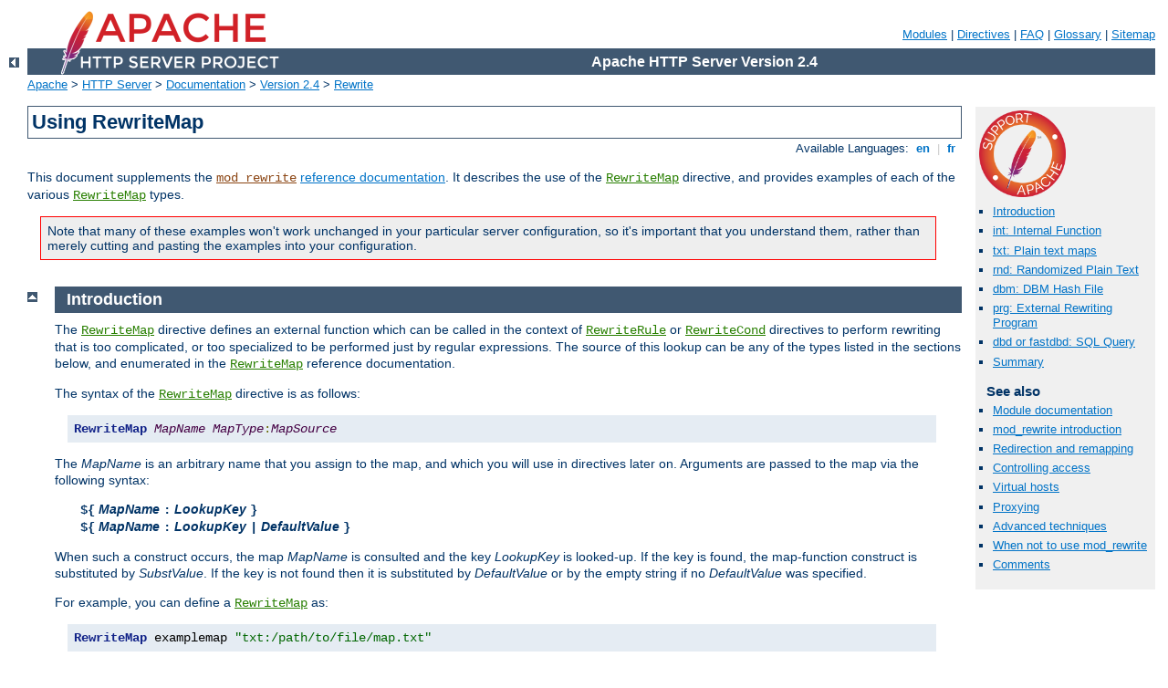

--- FILE ---
content_type: text/html; charset=UTF-8
request_url: http://gamersagainstbigotry.org/manual/en/rewrite/rewritemap.html
body_size: 8406
content:
<?xml version="1.0" encoding="UTF-8"?>
<!DOCTYPE html PUBLIC "-//W3C//DTD XHTML 1.0 Strict//EN" "http://www.w3.org/TR/xhtml1/DTD/xhtml1-strict.dtd">
<html xmlns="http://www.w3.org/1999/xhtml" lang="en" xml:lang="en"><head>
<meta content="text/html; charset=UTF-8" http-equiv="Content-Type"/>
<!--
        XXXXXXXXXXXXXXXXXXXXXXXXXXXXXXXXXXXXXXXXXXXXXXXXXXXXXXXXXXXXXXXXX
              This file is generated from xml source: DO NOT EDIT
        XXXXXXXXXXXXXXXXXXXXXXXXXXXXXXXXXXXXXXXXXXXXXXXXXXXXXXXXXXXXXXXXX
      -->
<title>Using RewriteMap - Apache HTTP Server Version 2.4</title>
<link href="http://gamersagainstbigotry.org/manual/style/css/A.manual.css.pagespeed.cf.G1rFYZqGx-.css" rel="stylesheet" media="all" type="text/css" title="Main stylesheet"/>
<link href="../../style/css/manual-loose-100pc.css" rel="alternate stylesheet" media="all" type="text/css" title="No Sidebar - Default font size"/>
<link href="http://gamersagainstbigotry.org/manual/style/css/A.manual-print.css.pagespeed.cf.RlAiNdxUat.css" rel="stylesheet" media="print" type="text/css"/><style>.pln{color:#000}@media screen{.str{color:#060}.kwd{color:#006}.com{color:#600}.typ{color:#404}.lit{color:#066}.pun,.opn,.clo{color:#660}.tag{color:#008}.atn{color:#606}.atv{color:#080}.dec,.var{color:#606}.fun{color:red}}@media print,projection{.str{color:#060}.kwd{color:#006;font-weight:bold}.com{color:#600;font-style:italic}.typ{color:#404;font-weight:bold}.lit{color:#044}.pun,.opn,.clo{color:#440}.tag{color:#006;font-weight:bold}.atn{color:#404}.atv{color:#060}}pre.prettyprint{padding:2px;border:1px solid #888;tab-size:4;overflow:auto;overflow-y:hidden}ol.linenums{margin-top:0;margin-bottom:0}li.L0,li.L1,li.L2,li.L3,li.L5,li.L6,li.L7,li.L8{list-style-type:none}li.L1,li.L3,li.L5,li.L7,li.L9{background:#eee}pre.lang-config{background-color:#e5ecf3;color:#000;padding:.5em;margin:1em 2em 1em 1em;border:none}.lang-config .tag{color:#821;font-weight:bold}.lang-config .kwd{color:#128;font-weight:bold}.lang-config .com{color:#c46d34}.lang-config .lit{color:#077}pre.lang-c{background-color:#f8f6ee;color:#000;padding:.5em;margin:1em 2em 1em 1em;border:1px dotted #666}.lang-c .com{color:#c46d34}.lang-c .lit{color:#088}.lang-c .str{color:#009606}.lang-c .kwd{color:#00c;font-weight:bold}.lang-c .typ{color:#808}.lang-c .tag{color:#248}pre.lang-lua{background-color:#f8f6ee;color:#000;padding:.5em;margin:1em 2em 1em 1em;border:1px dotted #666}.lang-lua .com{color:#c34e00}.lang-lua .lit{color:#088}.lang-lua .str{color:#009606}.lang-lua .kwd{color:#00c;font-weight:bold}.lang-lua .typ{color:#808}pre.lang-perl{background-color:#f8f6ee;color:#000;padding:.5em;margin:1em 2em 1em 1em;border:1px dotted #666}.lang-perl .com{color:#c34e00}.lang-perl .lit{color:#088}.lang-perl .str{color:#009606}.lang-perl .kwd{color:#00c;font-weight:bold}.lang-perl .typ{color:#808}</style>
<script src="http://gamersagainstbigotry.org/manual/style/scripts/prettify.min.js.pagespeed.jm.dv9qPQ6DVH.js" type="text/javascript"></script>

<link href="../../images/favicon.ico" rel="shortcut icon"/></head>
<body id="manual-page"><div id="page-header">
<p class="menu"><a href="../mod/index.html">Modules</a> | <a href="../mod/directives.html">Directives</a> | <a href="http://wiki.apache.org/httpd/FAQ">FAQ</a> | <a href="../glossary.html">Glossary</a> | <a href="../sitemap.html">Sitemap</a></p>
<p class="apache">Apache HTTP Server Version 2.4</p>
<img alt="" src="http://gamersagainstbigotry.org/manual/images/xfeather.png.pagespeed.ic.iyrOY2qeVS.webp"/></div>
<div class="up"><a href="./index.html"><img title="&lt;-" alt="&lt;-" src="[data-uri]"/></a></div>
<div id="path">
<a href="http://www.apache.org/">Apache</a> &gt; <a href="http://httpd.apache.org/">HTTP Server</a> &gt; <a href="http://httpd.apache.org/docs/">Documentation</a> &gt; <a href="../index.html">Version 2.4</a> &gt; <a href="./index.html">Rewrite</a></div><div id="page-content"><div id="preamble"><h1>Using RewriteMap</h1>
<div class="toplang">
<p><span>Available Languages: </span><a href="../../en/rewrite/rewritemap.html" title="English">&nbsp;en&nbsp;</a> |
<a href="../../fr/rewrite/rewritemap.html" hreflang="fr" rel="alternate" title="Français">&nbsp;fr&nbsp;</a></p>
</div>


    <p>This document supplements the <code class="module"><a href="../mod/mod_rewrite.html">mod_rewrite</a></code>
<a href="../mod/mod_rewrite.html">reference documentation</a>. It describes
the use of the <code class="directive"><a href="../mod/mod_rewrite.html#rewritemap">RewriteMap</a></code> directive,
and provides examples of each of the various <code class="directive"><a href="../mod/mod_rewrite.html#rewritemap">RewriteMap</a></code> types.</p>

    <div class="warning">Note that many of these examples won't work unchanged in your
particular server configuration, so it's important that you understand
them, rather than merely cutting and pasting the examples into your
configuration.</div>

  </div>
<div id="quickview"><a href="https://www.apache.org/foundation/contributing.html" class="badge"><img src="http://gamersagainstbigotry.org/manual/images/xSupportApache-small.png.pagespeed.ic.g51QgN3pvv.webp" alt="Support Apache!"/></a><ul id="toc"><li><img alt="" src="[data-uri]"/> <a href="#introduction">Introduction</a></li>
<li><img alt="" src="[data-uri]"/> <a href="#int">int: Internal Function</a></li>
<li><img alt="" src="[data-uri]"/> <a href="#txt">txt: Plain text maps</a></li>
<li><img alt="" src="[data-uri]"/> <a href="#rnd">rnd: Randomized Plain Text</a></li>
<li><img alt="" src="[data-uri]"/> <a href="#dbm">dbm: DBM Hash File</a></li>
<li><img alt="" src="[data-uri]"/> <a href="#prg">prg: External Rewriting Program</a></li>
<li><img alt="" src="[data-uri]"/> <a href="#dbd">dbd or fastdbd: SQL Query</a></li>
<li><img alt="" src="[data-uri]"/> <a href="#summary">Summary</a></li>
</ul><h3>See also</h3><ul class="seealso"><li><a href="../mod/mod_rewrite.html">Module documentation</a></li><li><a href="intro.html">mod_rewrite introduction</a></li><li><a href="remapping.html">Redirection and remapping</a></li><li><a href="access.html">Controlling access</a></li><li><a href="vhosts.html">Virtual hosts</a></li><li><a href="proxy.html">Proxying</a></li><li><a href="advanced.html">Advanced techniques</a></li><li><a href="avoid.html">When not to use mod_rewrite</a></li><li><a href="#comments_section">Comments</a></li></ul></div>
<div class="top"><a href="#page-header"><img alt="top" src="[data-uri]"/></a></div>
<div class="section">
<h2><a name="introduction" id="introduction">Introduction</a></h2>
    

   <p>
   The <code class="directive"><a href="../mod/mod_rewrite.html#rewritemap">RewriteMap</a></code> directive
   defines an external function which can be called in the context of
   <code class="directive"><a href="../mod/mod_rewrite.html#rewriterule">RewriteRule</a></code> or
   <code class="directive"><a href="../mod/mod_rewrite.html#rewritecond">RewriteCond</a></code> directives to
   perform rewriting that is too complicated, or too specialized to be
   performed just by regular expressions. The source of this lookup can
   be any of the types listed in the sections below, and enumerated in
   the <code class="directive"><a href="../mod/mod_rewrite.html#rewritemap">RewriteMap</a></code> reference
   documentation.</p>

   <p>The syntax of the <code class="directive"><a href="../mod/mod_rewrite.html#rewritemap">RewriteMap</a></code>
   directive is as follows:</p>

<pre class="prettyprint lang-config">RewriteMap <em>MapName</em> <em>MapType</em>:<em>MapSource</em>
</pre>


    <p>The <a id="mapfunc" name="mapfunc"><em>MapName</em></a> is an
    arbitrary name that you assign to the map, and which you will use in
    directives later on. Arguments are passed to the map via the
    following syntax:</p>

    <p class="indent">
      <strong>
        <code>${</code> <em>MapName</em> <code>:</code> <em>LookupKey</em>
        <code>}</code> <br/> <code>${</code> <em>MapName</em> <code>:</code>
        <em>LookupKey</em> <code>|</code> <em>DefaultValue</em> <code>}</code>
      </strong>
    </p>

    <p>When such a construct occurs, the map <em>MapName</em> is
      consulted and the key <em>LookupKey</em> is looked-up. If the
      key is found, the map-function construct is substituted by
      <em>SubstValue</em>. If the key is not found then it is
      substituted by <em>DefaultValue</em> or by the empty string
      if no <em>DefaultValue</em> was specified.</p>

    <p>For example, you can define a
      <code class="directive"><a href="../mod/mod_rewrite.html#rewritemap">RewriteMap</a></code> as:</p>
    <pre class="prettyprint lang-config">RewriteMap examplemap "txt:/path/to/file/map.txt"</pre>

    <p>You would then be able to use this map in a
      <code class="directive"><a href="../mod/mod_rewrite.html#rewriterule">RewriteRule</a></code> as follows:</p>
      <pre class="prettyprint lang-config">RewriteRule "^/ex/(.*)" "${examplemap:$1}"</pre>


<p>A default value can be specified in the event that nothing is found
in the map:</p>

<pre class="prettyprint lang-config">RewriteRule "^/ex/(.*)" "${examplemap:$1|/not_found.html}"</pre>


<div class="note"><h3>Per-directory and .htaccess context</h3>
<p>
The <code class="directive"><a href="../mod/mod_rewrite.html#rewritemap">RewriteMap</a></code> directive may not be
used in <code class="directive"><a href="../mod/core.html#directory">&lt;Directory&gt;</a></code> sections or
<code>.htaccess</code> files. You must
declare the map in server or virtualhost context. You may use the map,
once created, in your <code class="directive"><a href="../mod/mod_rewrite.html#rewriterule">RewriteRule</a></code> and
<code class="directive"><a href="../mod/mod_rewrite.html#rewritecond">RewriteCond</a></code> directives in those
scopes. You just can't <strong>declare</strong> it in those scopes.</p>
</div>

<p>The sections that follow describe the various <em>MapType</em>s that
may be used, and give examples of each.</p>
  </div><div class="top"><a href="#page-header"><img alt="top" src="[data-uri]"/></a></div>
<div class="section">
<h2><a name="int" id="int">int: Internal Function</a></h2>
    

    <p>When a MapType of <code>int</code> is used, the MapSource is one
    of the available internal <code class="directive"><a href="../mod/mod_rewrite.html#rewritemap">RewriteMap</a></code>
    functions.  Module authors can provide
    additional internal functions by registering them with the
    <code>ap_register_rewrite_mapfunc</code> API.
    The functions that are provided by default are:
    </p>

    <ul>
      <li><strong>toupper</strong>:<br/>
             Converts the key to all upper case.</li>
      <li><strong>tolower</strong>:<br/>
             Converts the key to all lower case.</li>
      <li><strong>escape</strong>:<br/>
             Translates special characters in the key to
            hex-encodings.</li>
      <li><strong>unescape</strong>:<br/>
             Translates hex-encodings in the key back to
            special characters.</li>
    </ul>

    <p>
    To use one of these functions, create a <code class="directive"><a href="../mod/mod_rewrite.html#rewritemap">RewriteMap</a></code> referencing
    the int function, and then use that in your <code class="directive"><a href="../mod/mod_rewrite.html#rewriterule">RewriteRule</a></code>:
    </p>

   <p> <strong>Redirect a URI to an all-lowercase version of itself</strong></p>
    <pre class="prettyprint lang-config">RewriteMap lc int:tolower
RewriteRule "(.*)" "${lc:$1}" [R]</pre>


    <div class="note">
    <p>Please note that the example offered here is for
    illustration purposes only, and is not a recommendation. If you want
    to make URLs case-insensitive, consider using
    <code class="module"><a href="../mod/mod_speling.html">mod_speling</a></code> instead.
    </p>
    </div>

  </div><div class="top"><a href="#page-header"><img alt="top" src="[data-uri]"/></a></div>
<div class="section">
<h2><a name="txt" id="txt">txt: Plain text maps</a></h2>
    

    <p>When a MapType of <code>txt</code> is used, the MapSource is a filesystem path to a
    plain-text mapping file, containing one space-separated key/value pair
    per line. Optionally, a line may contain a comment, starting with
    a '#' character.</p>

    <p>A valid text rewrite map file will have the following syntax:</p>

    <div class="example"><p><code>
      # Comment line<br/>
      <strong><em>MatchingKey</em> <em>SubstValue</em></strong><br/>
      <strong><em>MatchingKey</em> <em>SubstValue</em></strong> # comment<br/>
    </code></p></div>

    <p>When the <code class="directive"><a href="../mod/mod_rewrite.html#rewritemap">RewriteMap</a></code> is invoked
    the argument is looked for in the
    first argument of a line, and, if found, the substitution value is
    returned.</p>

    <p>For example, we can use a mapfile to translate product names to
    product IDs for easier-to-remember URLs, using the following
    recipe:</p>
<p><strong>Product to ID configuration</strong></p>
    <pre class="prettyprint lang-config">RewriteMap product2id "txt:/etc/apache2/productmap.txt"
RewriteRule "^/product/(.*)" "/prods.php?id=${product2id:$1|NOTFOUND}" [PT]</pre>


    <p>We assume here that the <code>prods.php</code> script knows what
    to do when it received an argument of <code>id=NOTFOUND</code> when
    a product is not found in the lookup map.</p>

    <p>The file <code>/etc/apache2/productmap.txt</code> then contains
    the following:</p>

    <div class="example"><h3>Product to ID map</h3><p><code>
##<br/>
##  productmap.txt - Product to ID map file<br/>
##<br/>
<br/>
television 993<br/>
stereo     198<br/>
fishingrod 043<br/>
basketball 418<br/>
telephone  328
    </code></p></div>

    <p>Thus, when <code>http://example.com/product/television</code> is
    requested, the <code class="directive"><a href="../mod/mod_rewrite.html#rewriterule">RewriteRule</a></code> is
    applied, and the request
    is internally mapped to <code>/prods.php?id=993</code>.</p>

    <div class="note"><h3>Note: .htaccess files</h3>
    The example given is crafted to be used in server or virtualhost
    scope. If you're planning to use this in a <code>.htaccess</code>
    file, you'll need to remove the leading slash from the rewrite
    pattern in order for it to match anything:
    <pre class="prettyprint lang-config">RewriteRule "^product/(.*)" "/prods.php?id=${product2id:$1|NOTFOUND}" [PT]</pre>

    </div>

    <div class="note"><h3>Cached lookups</h3>
    <p>
    The looked-up keys are cached by httpd until the <code>mtime</code>
    (modified time) of the mapfile changes, or the httpd server is
    restarted. This ensures better performance on maps that are called
    by many requests.
    </p>
    </div>

  </div><div class="top"><a href="#page-header"><img alt="top" src="[data-uri]"/></a></div>
<div class="section">
<h2><a name="rnd" id="rnd">rnd: Randomized Plain Text</a></h2>
    

    <p>When a MapType of <code>rnd</code> is used, the MapSource is a
    filesystem path to a plain-text mapping file, each line of which
    contains a key, and one or more values separated by <code>|</code>.
    One of these values will be chosen at random if the key is
    matched.</p>

    <p>For example, you can use the following map
    file and directives to provide a random load balancing between
    several back-end servers, via a reverse-proxy. Images are sent
    to one of the servers in the 'static' pool, while everything
    else is sent to one of the 'dynamic' pool.</p>

    <div class="example"><h3>Rewrite map file</h3><p><code>
##<br/>
##  map.txt -- rewriting map<br/>
##<br/>
<br/>
static   www1|www2|www3|www4<br/>
dynamic  www5|www6
    </code></p></div>
<p><strong>Configuration directives</strong></p>
    <pre class="prettyprint lang-config">RewriteMap servers "rnd:/path/to/file/map.txt"

RewriteRule "^/(.*\.(png|gif|jpg))" "http://${servers:static}/$1"  [NC,P,L]
RewriteRule "^/(.*)"                "http://${servers:dynamic}/$1" [P,L]</pre>


    <p>So, when an image is requested and the first of these rules is
    matched, <code class="directive"><a href="../mod/mod_rewrite.html#rewritemap">RewriteMap</a></code> looks up the string
    <code>static</code> in the map file, which returns one of the
    specified hostnames at random, which is then used in the
    <code class="directive"><a href="../mod/mod_rewrite.html#rewriterule">RewriteRule</a></code> target.</p>

    <p>If you wanted to have one of the servers more likely to be chosen
    (for example, if one of the server has more memory than the others,
    and so can handle more requests) simply list it more times in the
    map file.</p>

    <div class="example"><p><code>
static   www1|www1|www2|www3|www4
    </code></p></div>

  </div><div class="top"><a href="#page-header"><img alt="top" src="[data-uri]"/></a></div>
<div class="section">
<h2><a name="dbm" id="dbm">dbm: DBM Hash File</a></h2>
    

    <p>When a MapType of <code>dbm</code> is used, the MapSource is a
    filesystem path to a DBM database file containing key/value pairs to
    be used in the mapping. This works exactly the same way as the
    <code>txt</code> map, but is much faster, because a DBM is indexed,
    whereas a text file is not. This allows more rapid access to the
    desired key.</p>

    <p>You may optionally specify a particular dbm type:</p>

 <pre class="prettyprint lang-config">RewriteMap examplemap "dbm=sdbm:/etc/apache/mapfile.dbm"</pre>


    <p>The type can be <code>sdbm</code>, <code>gdbm</code>, <code>ndbm</code> 
    or <code>db</code>.
    However, it is recommended that you just use the <a href="../programs/httxt2dbm.html">httxt2dbm</a> utility that is
    provided with Apache HTTP Server, as it will use the correct DBM library,
    matching the one that was used when httpd itself was built.</p>

    <p>To create a dbm file, first create a text map file as described
    in the <a href="#txt">txt</a> section. Then run
    <code>httxt2dbm</code>:</p>

<div class="example"><p><code>
$ httxt2dbm -i mapfile.txt -o mapfile.map
</code></p></div>

<p>You can then reference the resulting file in your
<code class="directive"><a href="../mod/mod_rewrite.html#rewritemap">RewriteMap</a></code> directive:</p>

<pre class="prettyprint lang-config">RewriteMap mapname "dbm:/etc/apache/mapfile.map"</pre>


<div class="note">
<p>Note that with some dbm types, more than one file is generated, with
a common base name. For example, you may have two files named
<code>mapfile.map.dir</code> and <code>mapfile.map.pag</code>. This is
normal, and you need only use the base name <code>mapfile.map</code> in
your <code class="directive"><a href="../mod/mod_rewrite.html#rewritemap">RewriteMap</a></code> directive.</p>
</div>

<div class="note"><h3>Cached lookups</h3>
<p>
The looked-up keys are cached by httpd until the <code>mtime</code>
(modified time) of the mapfile changes, or the httpd server is
restarted. This ensures better performance on maps that are called
by many requests.
</p>
</div>

  </div><div class="top"><a href="#page-header"><img alt="top" src="[data-uri]"/></a></div>
<div class="section">
<h2><a name="prg" id="prg">prg: External Rewriting Program</a></h2>

    <p>When a MapType of <code>prg</code> is used, the MapSource is a
    filesystem path to an executable program which will providing the
    mapping behavior. This can be a compiled binary file, or a program
    in an interpreted language such as Perl or Python.</p>

    <p>This program is started once, when the Apache HTTP Server is
    started, and then communicates with the rewriting engine via
    <code>STDIN</code> and <code>STDOUT</code>. That is, for each map
    function lookup, it expects one argument via <code>STDIN</code>, and
    should return one new-line terminated response string on
    <code>STDOUT</code>. If there is no corresponding lookup value, the
    map program should return the four-character string
    "<code>NULL</code>" to indicate this.</p>

    <p>External rewriting programs are not started if they're defined in
    a context that does not have <code class="directive"><a href="../mod/mod_rewrite.html#rewriteengine">RewriteEngine</a></code> set to
    <code>on</code>.</p>

    <p>By default, external rewriting programs are run as the
    user:group who started httpd. This can be changed on UNIX systems
    by passing user name and group name as third argument to
    <code class="directive"><a href="../mod/mod_rewrite.html#rewritemap">RewriteMap</a></code> in the
    <code>username:groupname</code> format.</p>

    <p>This feature utilizes the <code>rewrite-map</code> mutex,
    which is required for reliable communication with the program.
    The mutex mechanism and lock file can be configured with the
    <code class="directive"><a href="../mod/core.html#mutex">Mutex</a></code> directive.</p>

    <p>A simple example is shown here which will replace all dashes with
    underscores in a request URI.</p>

    <p><strong>Rewrite configuration</strong></p>
    <pre class="prettyprint lang-config">RewriteMap d2u "prg:/www/bin/dash2under.pl" apache:apache
RewriteRule "-" "${d2u:%{REQUEST_URI}}"</pre>


    <p><strong>dash2under.pl</strong></p>
    <pre class="prettyprint lang-perl">#!/usr/bin/perl
$| = 1; # Turn off I/O buffering
while (&lt;STDIN&gt;) {
    s/-/_/g; # Replace dashes with underscores
    print $_;
}</pre>


<div class="note"><h3>Caution!</h3>
<ul>
<li>Keep your rewrite map program as simple as possible. If the program
hangs, it will cause httpd to wait indefinitely for a response from the
map, which will, in turn, cause httpd to stop responding to
requests.</li>
<li>Be sure to turn off buffering in your program. In Perl this is done
by the second line in the example script: <code>$| = 1;</code> This will
of course vary in other languages. Buffered I/O will cause httpd to wait
for the output, and so it will hang.</li>
<li>Remember that there is only one copy of the program, started at
server startup. All requests will need to go through this one bottleneck.
This can cause significant slowdowns if many requests must go through
this process, or if the script itself is very slow.</li>
</ul>
</div>

</div><div class="top"><a href="#page-header"><img alt="top" src="[data-uri]"/></a></div>
<div class="section">
<h2><a name="dbd" id="dbd">dbd or fastdbd: SQL Query</a></h2>
    

    <p>When a MapType of <code>dbd</code> or <code>fastdbd</code> is
    used, the MapSource is a SQL SELECT statement that takes a single
    argument and returns a single value.</p>

    <p><code class="module"><a href="../mod/mod_dbd.html">mod_dbd</a></code> will need to be configured to point at
    the right database for this statement to be executed.</p>

    <p>There are two forms of this MapType.
    Using a MapType of <code>dbd</code> causes the query to be
    executed with each map request, while using <code>fastdbd</code>
    caches the database lookups internally. So, while
    <code>fastdbd</code> is more efficient, and therefore faster, it
    won't pick up on changes to the database until the server is
    restarted.</p>

    <p>If a query returns more than one row, a random row from
    the result set is used.</p>

    <div class="example"><h3>Example</h3><pre class="prettyprint lang-config">RewriteMap myquery "fastdbd:SELECT destination FROM rewrite WHERE source = %s"</pre>
</div>

    <div class="note"><h3>Note</h3>
    <p>The query name is passed to the database driver as a label for
    an SQL prepared statement, and will therefore need to follow any rules
    (such as case-sensitivity) required for your database.</p></div>

  </div><div class="top"><a href="#page-header"><img alt="top" src="[data-uri]"/></a></div>
<div class="section">
<h2><a name="summary" id="summary">Summary</a></h2>
    

    <p>The <code class="directive"><a href="../mod/mod_rewrite.html#rewritemap">RewriteMap</a></code> directive can
    occur more than once. For each mapping-function use one
    <code class="directive"><a href="../mod/mod_rewrite.html#rewritemap">RewriteMap</a></code> directive to declare
    its rewriting mapfile.</p>

    <p>While you cannot <strong>declare</strong> a map in
    per-directory context (<code>.htaccess</code> files or
    <code class="directive"><a href="../mod/core.html#directory">&lt;Directory&gt;</a></code> blocks) it is
    possible to <strong>use</strong> this map in per-directory context.</p>

  </div></div>
<div class="bottomlang">
<p><span>Available Languages: </span><a href="../../en/rewrite/rewritemap.html" title="English">&nbsp;en&nbsp;</a> |
<a href="../../fr/rewrite/rewritemap.html" hreflang="fr" rel="alternate" title="Français">&nbsp;fr&nbsp;</a></p>
</div><div class="top"><a href="#page-header"><img src="[data-uri]" alt="top"/></a></div><div class="section"><h2><a id="comments_section" name="comments_section">Comments</a></h2><div class="warning"><strong>Notice:</strong><br/>This is not a Q&amp;A section. Comments placed here should be pointed towards suggestions on improving the documentation or server, and may be removed by our moderators if they are either implemented or considered invalid/off-topic. Questions on how to manage the Apache HTTP Server should be directed at either our IRC channel, #httpd, on Libera.chat, or sent to our <a href="https://httpd.apache.org/lists.html">mailing lists</a>.</div>
<script type="text/javascript">//<![CDATA[
var comments_shortname='httpd';var comments_identifier='http://httpd.apache.org/docs/2.4/rewrite/rewritemap.html';(function(w,d){if(w.location.hostname.toLowerCase()=="httpd.apache.org"){d.write('<div id="comments_thread"><\/div>');var s=d.createElement('script');s.type='text/javascript';s.async=true;s.src='https://comments.apache.org/show_comments.lua?site='+comments_shortname+'&page='+comments_identifier;(d.getElementsByTagName('head')[0]||d.getElementsByTagName('body')[0]).appendChild(s);}else{d.write('<div id="comments_thread">Comments are disabled for this page at the moment.<\/div>');}})(window,document);
//]]></script></div><div id="footer">
<p class="apache">Copyright 2021 The Apache Software Foundation.<br/>Licensed under the <a href="http://www.apache.org/licenses/LICENSE-2.0">Apache License, Version 2.0</a>.</p>
<p class="menu"><a href="../mod/index.html">Modules</a> | <a href="../mod/directives.html">Directives</a> | <a href="http://wiki.apache.org/httpd/FAQ">FAQ</a> | <a href="../glossary.html">Glossary</a> | <a href="../sitemap.html">Sitemap</a></p></div><script type="text/javascript">//<![CDATA[
if(typeof(prettyPrint)!=='undefined'){prettyPrint();}
//]]></script>
<script defer src="https://static.cloudflareinsights.com/beacon.min.js/vcd15cbe7772f49c399c6a5babf22c1241717689176015" integrity="sha512-ZpsOmlRQV6y907TI0dKBHq9Md29nnaEIPlkf84rnaERnq6zvWvPUqr2ft8M1aS28oN72PdrCzSjY4U6VaAw1EQ==" data-cf-beacon='{"version":"2024.11.0","token":"615fa70ecdb44025a36d9f14c592009e","r":1,"server_timing":{"name":{"cfCacheStatus":true,"cfEdge":true,"cfExtPri":true,"cfL4":true,"cfOrigin":true,"cfSpeedBrain":true},"location_startswith":null}}' crossorigin="anonymous"></script>
</body></html>